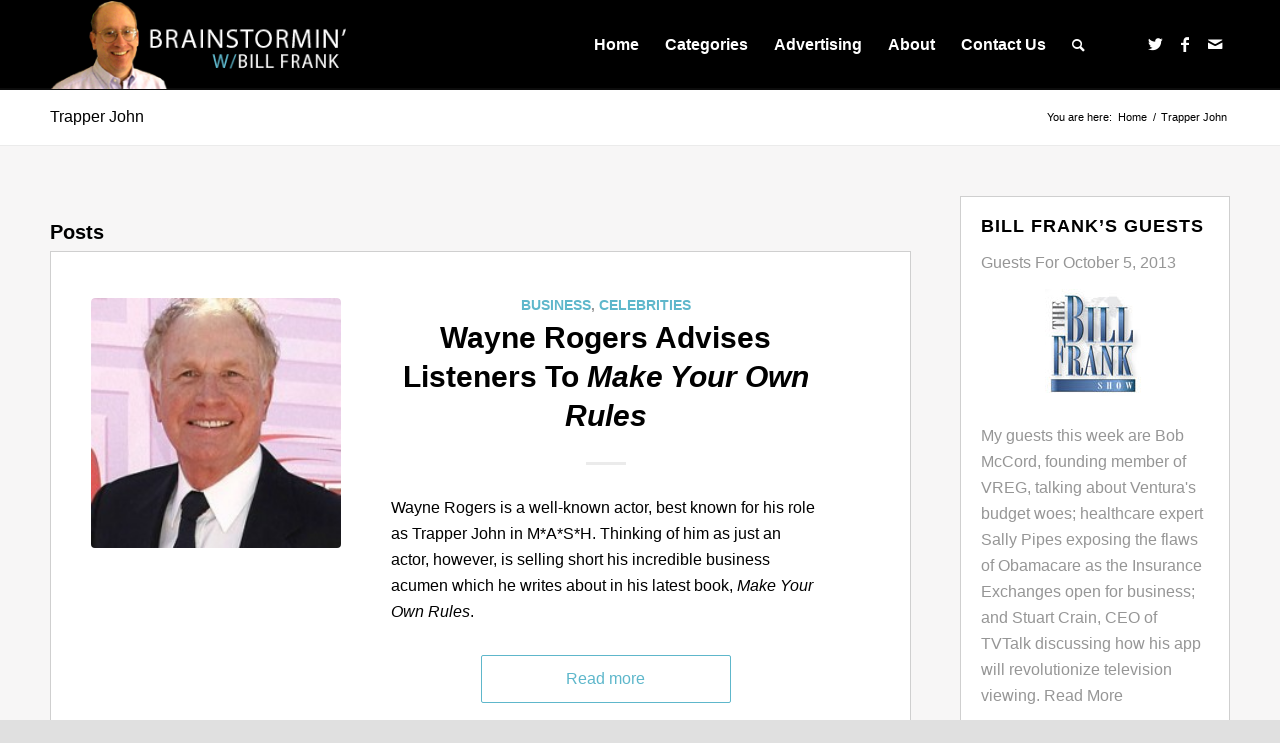

--- FILE ---
content_type: text/html; charset=UTF-8
request_url: https://brainstorminonline.com/tag/trapper-john/
body_size: 13155
content:
<!DOCTYPE html>
<html dir="ltr" lang="en-US" prefix="og: https://ogp.me/ns#" class="html_stretched responsive av-preloader-disabled  html_header_top html_logo_left html_main_nav_header html_menu_right html_slim html_header_sticky html_header_shrinking html_mobile_menu_phone html_header_searchicon html_content_align_center html_header_unstick_top_disabled html_header_stretch_disabled html_elegant-blog html_av-overlay-side html_av-overlay-side-classic html_av-submenu-noclone html_entry_id_2682 av-cookies-no-cookie-consent av-no-preview av-default-lightbox html_text_menu_active av-mobile-menu-switch-portrait">
<head>
<meta charset="UTF-8" />


<!-- mobile setting -->
<meta name="viewport" content="width=device-width, initial-scale=1">

<!-- Scripts/CSS and wp_head hook -->
<title>Trapper John | Brainstormin' with Bill Frank</title>

		<!-- All in One SEO 4.5.9.2 - aioseo.com -->
		<meta name="robots" content="max-image-preview:large" />
		<link rel="canonical" href="https://brainstorminonline.com/tag/trapper-john/" />
		<meta name="generator" content="All in One SEO (AIOSEO) 4.5.9.2" />
		<script type="application/ld+json" class="aioseo-schema">
			{"@context":"https:\/\/schema.org","@graph":[{"@type":"BreadcrumbList","@id":"https:\/\/brainstorminonline.com\/tag\/trapper-john\/#breadcrumblist","itemListElement":[{"@type":"ListItem","@id":"https:\/\/brainstorminonline.com\/#listItem","position":1,"name":"Home","item":"https:\/\/brainstorminonline.com\/","nextItem":"https:\/\/brainstorminonline.com\/tag\/trapper-john\/#listItem"},{"@type":"ListItem","@id":"https:\/\/brainstorminonline.com\/tag\/trapper-john\/#listItem","position":2,"name":"Trapper John","previousItem":"https:\/\/brainstorminonline.com\/#listItem"}]},{"@type":"CollectionPage","@id":"https:\/\/brainstorminonline.com\/tag\/trapper-john\/#collectionpage","url":"https:\/\/brainstorminonline.com\/tag\/trapper-john\/","name":"Trapper John | Brainstormin' with Bill Frank","inLanguage":"en-US","isPartOf":{"@id":"https:\/\/brainstorminonline.com\/#website"},"breadcrumb":{"@id":"https:\/\/brainstorminonline.com\/tag\/trapper-john\/#breadcrumblist"}},{"@type":"Organization","@id":"https:\/\/brainstorminonline.com\/#organization","name":"Brainstormin' with Bill Frank","url":"https:\/\/brainstorminonline.com\/"},{"@type":"WebSite","@id":"https:\/\/brainstorminonline.com\/#website","url":"https:\/\/brainstorminonline.com\/","name":"Brainstormin Online!","description":"Radio Done Right For The 21st Century","inLanguage":"en-US","publisher":{"@id":"https:\/\/brainstorminonline.com\/#organization"}}]}
		</script>
		<!-- All in One SEO -->

<script type="text/javascript">
/* <![CDATA[ */
window._wpemojiSettings = {"baseUrl":"https:\/\/s.w.org\/images\/core\/emoji\/15.0.3\/72x72\/","ext":".png","svgUrl":"https:\/\/s.w.org\/images\/core\/emoji\/15.0.3\/svg\/","svgExt":".svg","source":{"concatemoji":"https:\/\/brainstorminonline.com\/wp-includes\/js\/wp-emoji-release.min.js?ver=6.5.7"}};
/*! This file is auto-generated */
!function(i,n){var o,s,e;function c(e){try{var t={supportTests:e,timestamp:(new Date).valueOf()};sessionStorage.setItem(o,JSON.stringify(t))}catch(e){}}function p(e,t,n){e.clearRect(0,0,e.canvas.width,e.canvas.height),e.fillText(t,0,0);var t=new Uint32Array(e.getImageData(0,0,e.canvas.width,e.canvas.height).data),r=(e.clearRect(0,0,e.canvas.width,e.canvas.height),e.fillText(n,0,0),new Uint32Array(e.getImageData(0,0,e.canvas.width,e.canvas.height).data));return t.every(function(e,t){return e===r[t]})}function u(e,t,n){switch(t){case"flag":return n(e,"\ud83c\udff3\ufe0f\u200d\u26a7\ufe0f","\ud83c\udff3\ufe0f\u200b\u26a7\ufe0f")?!1:!n(e,"\ud83c\uddfa\ud83c\uddf3","\ud83c\uddfa\u200b\ud83c\uddf3")&&!n(e,"\ud83c\udff4\udb40\udc67\udb40\udc62\udb40\udc65\udb40\udc6e\udb40\udc67\udb40\udc7f","\ud83c\udff4\u200b\udb40\udc67\u200b\udb40\udc62\u200b\udb40\udc65\u200b\udb40\udc6e\u200b\udb40\udc67\u200b\udb40\udc7f");case"emoji":return!n(e,"\ud83d\udc26\u200d\u2b1b","\ud83d\udc26\u200b\u2b1b")}return!1}function f(e,t,n){var r="undefined"!=typeof WorkerGlobalScope&&self instanceof WorkerGlobalScope?new OffscreenCanvas(300,150):i.createElement("canvas"),a=r.getContext("2d",{willReadFrequently:!0}),o=(a.textBaseline="top",a.font="600 32px Arial",{});return e.forEach(function(e){o[e]=t(a,e,n)}),o}function t(e){var t=i.createElement("script");t.src=e,t.defer=!0,i.head.appendChild(t)}"undefined"!=typeof Promise&&(o="wpEmojiSettingsSupports",s=["flag","emoji"],n.supports={everything:!0,everythingExceptFlag:!0},e=new Promise(function(e){i.addEventListener("DOMContentLoaded",e,{once:!0})}),new Promise(function(t){var n=function(){try{var e=JSON.parse(sessionStorage.getItem(o));if("object"==typeof e&&"number"==typeof e.timestamp&&(new Date).valueOf()<e.timestamp+604800&&"object"==typeof e.supportTests)return e.supportTests}catch(e){}return null}();if(!n){if("undefined"!=typeof Worker&&"undefined"!=typeof OffscreenCanvas&&"undefined"!=typeof URL&&URL.createObjectURL&&"undefined"!=typeof Blob)try{var e="postMessage("+f.toString()+"("+[JSON.stringify(s),u.toString(),p.toString()].join(",")+"));",r=new Blob([e],{type:"text/javascript"}),a=new Worker(URL.createObjectURL(r),{name:"wpTestEmojiSupports"});return void(a.onmessage=function(e){c(n=e.data),a.terminate(),t(n)})}catch(e){}c(n=f(s,u,p))}t(n)}).then(function(e){for(var t in e)n.supports[t]=e[t],n.supports.everything=n.supports.everything&&n.supports[t],"flag"!==t&&(n.supports.everythingExceptFlag=n.supports.everythingExceptFlag&&n.supports[t]);n.supports.everythingExceptFlag=n.supports.everythingExceptFlag&&!n.supports.flag,n.DOMReady=!1,n.readyCallback=function(){n.DOMReady=!0}}).then(function(){return e}).then(function(){var e;n.supports.everything||(n.readyCallback(),(e=n.source||{}).concatemoji?t(e.concatemoji):e.wpemoji&&e.twemoji&&(t(e.twemoji),t(e.wpemoji)))}))}((window,document),window._wpemojiSettings);
/* ]]> */
</script>
<style id='wp-emoji-styles-inline-css' type='text/css'>

	img.wp-smiley, img.emoji {
		display: inline !important;
		border: none !important;
		box-shadow: none !important;
		height: 1em !important;
		width: 1em !important;
		margin: 0 0.07em !important;
		vertical-align: -0.1em !important;
		background: none !important;
		padding: 0 !important;
	}
</style>
<link rel='stylesheet' id='wp-block-library-css' href='https://brainstorminonline.com/wp-includes/css/dist/block-library/style.min.css?ver=6.5.7' type='text/css' media='all' />
<style id='powerpress-player-block-style-inline-css' type='text/css'>


</style>
<style id='global-styles-inline-css' type='text/css'>
body{--wp--preset--color--black: #000000;--wp--preset--color--cyan-bluish-gray: #abb8c3;--wp--preset--color--white: #ffffff;--wp--preset--color--pale-pink: #f78da7;--wp--preset--color--vivid-red: #cf2e2e;--wp--preset--color--luminous-vivid-orange: #ff6900;--wp--preset--color--luminous-vivid-amber: #fcb900;--wp--preset--color--light-green-cyan: #7bdcb5;--wp--preset--color--vivid-green-cyan: #00d084;--wp--preset--color--pale-cyan-blue: #8ed1fc;--wp--preset--color--vivid-cyan-blue: #0693e3;--wp--preset--color--vivid-purple: #9b51e0;--wp--preset--color--metallic-red: #b02b2c;--wp--preset--color--maximum-yellow-red: #edae44;--wp--preset--color--yellow-sun: #eeee22;--wp--preset--color--palm-leaf: #83a846;--wp--preset--color--aero: #7bb0e7;--wp--preset--color--old-lavender: #745f7e;--wp--preset--color--steel-teal: #5f8789;--wp--preset--color--raspberry-pink: #d65799;--wp--preset--color--medium-turquoise: #4ecac2;--wp--preset--gradient--vivid-cyan-blue-to-vivid-purple: linear-gradient(135deg,rgba(6,147,227,1) 0%,rgb(155,81,224) 100%);--wp--preset--gradient--light-green-cyan-to-vivid-green-cyan: linear-gradient(135deg,rgb(122,220,180) 0%,rgb(0,208,130) 100%);--wp--preset--gradient--luminous-vivid-amber-to-luminous-vivid-orange: linear-gradient(135deg,rgba(252,185,0,1) 0%,rgba(255,105,0,1) 100%);--wp--preset--gradient--luminous-vivid-orange-to-vivid-red: linear-gradient(135deg,rgba(255,105,0,1) 0%,rgb(207,46,46) 100%);--wp--preset--gradient--very-light-gray-to-cyan-bluish-gray: linear-gradient(135deg,rgb(238,238,238) 0%,rgb(169,184,195) 100%);--wp--preset--gradient--cool-to-warm-spectrum: linear-gradient(135deg,rgb(74,234,220) 0%,rgb(151,120,209) 20%,rgb(207,42,186) 40%,rgb(238,44,130) 60%,rgb(251,105,98) 80%,rgb(254,248,76) 100%);--wp--preset--gradient--blush-light-purple: linear-gradient(135deg,rgb(255,206,236) 0%,rgb(152,150,240) 100%);--wp--preset--gradient--blush-bordeaux: linear-gradient(135deg,rgb(254,205,165) 0%,rgb(254,45,45) 50%,rgb(107,0,62) 100%);--wp--preset--gradient--luminous-dusk: linear-gradient(135deg,rgb(255,203,112) 0%,rgb(199,81,192) 50%,rgb(65,88,208) 100%);--wp--preset--gradient--pale-ocean: linear-gradient(135deg,rgb(255,245,203) 0%,rgb(182,227,212) 50%,rgb(51,167,181) 100%);--wp--preset--gradient--electric-grass: linear-gradient(135deg,rgb(202,248,128) 0%,rgb(113,206,126) 100%);--wp--preset--gradient--midnight: linear-gradient(135deg,rgb(2,3,129) 0%,rgb(40,116,252) 100%);--wp--preset--font-size--small: 1rem;--wp--preset--font-size--medium: 1.125rem;--wp--preset--font-size--large: 1.75rem;--wp--preset--font-size--x-large: clamp(1.75rem, 3vw, 2.25rem);--wp--preset--spacing--20: 0.44rem;--wp--preset--spacing--30: 0.67rem;--wp--preset--spacing--40: 1rem;--wp--preset--spacing--50: 1.5rem;--wp--preset--spacing--60: 2.25rem;--wp--preset--spacing--70: 3.38rem;--wp--preset--spacing--80: 5.06rem;--wp--preset--shadow--natural: 6px 6px 9px rgba(0, 0, 0, 0.2);--wp--preset--shadow--deep: 12px 12px 50px rgba(0, 0, 0, 0.4);--wp--preset--shadow--sharp: 6px 6px 0px rgba(0, 0, 0, 0.2);--wp--preset--shadow--outlined: 6px 6px 0px -3px rgba(255, 255, 255, 1), 6px 6px rgba(0, 0, 0, 1);--wp--preset--shadow--crisp: 6px 6px 0px rgba(0, 0, 0, 1);}body { margin: 0;--wp--style--global--content-size: 800px;--wp--style--global--wide-size: 1130px; }.wp-site-blocks > .alignleft { float: left; margin-right: 2em; }.wp-site-blocks > .alignright { float: right; margin-left: 2em; }.wp-site-blocks > .aligncenter { justify-content: center; margin-left: auto; margin-right: auto; }:where(.is-layout-flex){gap: 0.5em;}:where(.is-layout-grid){gap: 0.5em;}body .is-layout-flow > .alignleft{float: left;margin-inline-start: 0;margin-inline-end: 2em;}body .is-layout-flow > .alignright{float: right;margin-inline-start: 2em;margin-inline-end: 0;}body .is-layout-flow > .aligncenter{margin-left: auto !important;margin-right: auto !important;}body .is-layout-constrained > .alignleft{float: left;margin-inline-start: 0;margin-inline-end: 2em;}body .is-layout-constrained > .alignright{float: right;margin-inline-start: 2em;margin-inline-end: 0;}body .is-layout-constrained > .aligncenter{margin-left: auto !important;margin-right: auto !important;}body .is-layout-constrained > :where(:not(.alignleft):not(.alignright):not(.alignfull)){max-width: var(--wp--style--global--content-size);margin-left: auto !important;margin-right: auto !important;}body .is-layout-constrained > .alignwide{max-width: var(--wp--style--global--wide-size);}body .is-layout-flex{display: flex;}body .is-layout-flex{flex-wrap: wrap;align-items: center;}body .is-layout-flex > *{margin: 0;}body .is-layout-grid{display: grid;}body .is-layout-grid > *{margin: 0;}body{padding-top: 0px;padding-right: 0px;padding-bottom: 0px;padding-left: 0px;}a:where(:not(.wp-element-button)){text-decoration: underline;}.wp-element-button, .wp-block-button__link{background-color: #32373c;border-width: 0;color: #fff;font-family: inherit;font-size: inherit;line-height: inherit;padding: calc(0.667em + 2px) calc(1.333em + 2px);text-decoration: none;}.has-black-color{color: var(--wp--preset--color--black) !important;}.has-cyan-bluish-gray-color{color: var(--wp--preset--color--cyan-bluish-gray) !important;}.has-white-color{color: var(--wp--preset--color--white) !important;}.has-pale-pink-color{color: var(--wp--preset--color--pale-pink) !important;}.has-vivid-red-color{color: var(--wp--preset--color--vivid-red) !important;}.has-luminous-vivid-orange-color{color: var(--wp--preset--color--luminous-vivid-orange) !important;}.has-luminous-vivid-amber-color{color: var(--wp--preset--color--luminous-vivid-amber) !important;}.has-light-green-cyan-color{color: var(--wp--preset--color--light-green-cyan) !important;}.has-vivid-green-cyan-color{color: var(--wp--preset--color--vivid-green-cyan) !important;}.has-pale-cyan-blue-color{color: var(--wp--preset--color--pale-cyan-blue) !important;}.has-vivid-cyan-blue-color{color: var(--wp--preset--color--vivid-cyan-blue) !important;}.has-vivid-purple-color{color: var(--wp--preset--color--vivid-purple) !important;}.has-metallic-red-color{color: var(--wp--preset--color--metallic-red) !important;}.has-maximum-yellow-red-color{color: var(--wp--preset--color--maximum-yellow-red) !important;}.has-yellow-sun-color{color: var(--wp--preset--color--yellow-sun) !important;}.has-palm-leaf-color{color: var(--wp--preset--color--palm-leaf) !important;}.has-aero-color{color: var(--wp--preset--color--aero) !important;}.has-old-lavender-color{color: var(--wp--preset--color--old-lavender) !important;}.has-steel-teal-color{color: var(--wp--preset--color--steel-teal) !important;}.has-raspberry-pink-color{color: var(--wp--preset--color--raspberry-pink) !important;}.has-medium-turquoise-color{color: var(--wp--preset--color--medium-turquoise) !important;}.has-black-background-color{background-color: var(--wp--preset--color--black) !important;}.has-cyan-bluish-gray-background-color{background-color: var(--wp--preset--color--cyan-bluish-gray) !important;}.has-white-background-color{background-color: var(--wp--preset--color--white) !important;}.has-pale-pink-background-color{background-color: var(--wp--preset--color--pale-pink) !important;}.has-vivid-red-background-color{background-color: var(--wp--preset--color--vivid-red) !important;}.has-luminous-vivid-orange-background-color{background-color: var(--wp--preset--color--luminous-vivid-orange) !important;}.has-luminous-vivid-amber-background-color{background-color: var(--wp--preset--color--luminous-vivid-amber) !important;}.has-light-green-cyan-background-color{background-color: var(--wp--preset--color--light-green-cyan) !important;}.has-vivid-green-cyan-background-color{background-color: var(--wp--preset--color--vivid-green-cyan) !important;}.has-pale-cyan-blue-background-color{background-color: var(--wp--preset--color--pale-cyan-blue) !important;}.has-vivid-cyan-blue-background-color{background-color: var(--wp--preset--color--vivid-cyan-blue) !important;}.has-vivid-purple-background-color{background-color: var(--wp--preset--color--vivid-purple) !important;}.has-metallic-red-background-color{background-color: var(--wp--preset--color--metallic-red) !important;}.has-maximum-yellow-red-background-color{background-color: var(--wp--preset--color--maximum-yellow-red) !important;}.has-yellow-sun-background-color{background-color: var(--wp--preset--color--yellow-sun) !important;}.has-palm-leaf-background-color{background-color: var(--wp--preset--color--palm-leaf) !important;}.has-aero-background-color{background-color: var(--wp--preset--color--aero) !important;}.has-old-lavender-background-color{background-color: var(--wp--preset--color--old-lavender) !important;}.has-steel-teal-background-color{background-color: var(--wp--preset--color--steel-teal) !important;}.has-raspberry-pink-background-color{background-color: var(--wp--preset--color--raspberry-pink) !important;}.has-medium-turquoise-background-color{background-color: var(--wp--preset--color--medium-turquoise) !important;}.has-black-border-color{border-color: var(--wp--preset--color--black) !important;}.has-cyan-bluish-gray-border-color{border-color: var(--wp--preset--color--cyan-bluish-gray) !important;}.has-white-border-color{border-color: var(--wp--preset--color--white) !important;}.has-pale-pink-border-color{border-color: var(--wp--preset--color--pale-pink) !important;}.has-vivid-red-border-color{border-color: var(--wp--preset--color--vivid-red) !important;}.has-luminous-vivid-orange-border-color{border-color: var(--wp--preset--color--luminous-vivid-orange) !important;}.has-luminous-vivid-amber-border-color{border-color: var(--wp--preset--color--luminous-vivid-amber) !important;}.has-light-green-cyan-border-color{border-color: var(--wp--preset--color--light-green-cyan) !important;}.has-vivid-green-cyan-border-color{border-color: var(--wp--preset--color--vivid-green-cyan) !important;}.has-pale-cyan-blue-border-color{border-color: var(--wp--preset--color--pale-cyan-blue) !important;}.has-vivid-cyan-blue-border-color{border-color: var(--wp--preset--color--vivid-cyan-blue) !important;}.has-vivid-purple-border-color{border-color: var(--wp--preset--color--vivid-purple) !important;}.has-metallic-red-border-color{border-color: var(--wp--preset--color--metallic-red) !important;}.has-maximum-yellow-red-border-color{border-color: var(--wp--preset--color--maximum-yellow-red) !important;}.has-yellow-sun-border-color{border-color: var(--wp--preset--color--yellow-sun) !important;}.has-palm-leaf-border-color{border-color: var(--wp--preset--color--palm-leaf) !important;}.has-aero-border-color{border-color: var(--wp--preset--color--aero) !important;}.has-old-lavender-border-color{border-color: var(--wp--preset--color--old-lavender) !important;}.has-steel-teal-border-color{border-color: var(--wp--preset--color--steel-teal) !important;}.has-raspberry-pink-border-color{border-color: var(--wp--preset--color--raspberry-pink) !important;}.has-medium-turquoise-border-color{border-color: var(--wp--preset--color--medium-turquoise) !important;}.has-vivid-cyan-blue-to-vivid-purple-gradient-background{background: var(--wp--preset--gradient--vivid-cyan-blue-to-vivid-purple) !important;}.has-light-green-cyan-to-vivid-green-cyan-gradient-background{background: var(--wp--preset--gradient--light-green-cyan-to-vivid-green-cyan) !important;}.has-luminous-vivid-amber-to-luminous-vivid-orange-gradient-background{background: var(--wp--preset--gradient--luminous-vivid-amber-to-luminous-vivid-orange) !important;}.has-luminous-vivid-orange-to-vivid-red-gradient-background{background: var(--wp--preset--gradient--luminous-vivid-orange-to-vivid-red) !important;}.has-very-light-gray-to-cyan-bluish-gray-gradient-background{background: var(--wp--preset--gradient--very-light-gray-to-cyan-bluish-gray) !important;}.has-cool-to-warm-spectrum-gradient-background{background: var(--wp--preset--gradient--cool-to-warm-spectrum) !important;}.has-blush-light-purple-gradient-background{background: var(--wp--preset--gradient--blush-light-purple) !important;}.has-blush-bordeaux-gradient-background{background: var(--wp--preset--gradient--blush-bordeaux) !important;}.has-luminous-dusk-gradient-background{background: var(--wp--preset--gradient--luminous-dusk) !important;}.has-pale-ocean-gradient-background{background: var(--wp--preset--gradient--pale-ocean) !important;}.has-electric-grass-gradient-background{background: var(--wp--preset--gradient--electric-grass) !important;}.has-midnight-gradient-background{background: var(--wp--preset--gradient--midnight) !important;}.has-small-font-size{font-size: var(--wp--preset--font-size--small) !important;}.has-medium-font-size{font-size: var(--wp--preset--font-size--medium) !important;}.has-large-font-size{font-size: var(--wp--preset--font-size--large) !important;}.has-x-large-font-size{font-size: var(--wp--preset--font-size--x-large) !important;}
.wp-block-navigation a:where(:not(.wp-element-button)){color: inherit;}
:where(.wp-block-post-template.is-layout-flex){gap: 1.25em;}:where(.wp-block-post-template.is-layout-grid){gap: 1.25em;}
:where(.wp-block-columns.is-layout-flex){gap: 2em;}:where(.wp-block-columns.is-layout-grid){gap: 2em;}
.wp-block-pullquote{font-size: 1.5em;line-height: 1.6;}
</style>
<link rel='stylesheet' id='parent-style-css' href='https://brainstorminonline.com/wp-content/themes/enfold/style.css?ver=6.5.7' type='text/css' media='all' />
<link rel='stylesheet' id='child-style-css' href='https://brainstorminonline.com/wp-content/themes/Propel/style.css?ver=1.0' type='text/css' media='all' />
<link rel='stylesheet' id='avia-merged-styles-css' href='https://brainstorminonline.com/wp-content/uploads/dynamic_avia/avia-merged-styles-e93d9e132cf1686489615b87d17f8526---660cc09772deb.css' type='text/css' media='all' />
<script type="text/javascript" src="https://brainstorminonline.com/wp-includes/js/jquery/jquery.min.js?ver=3.7.1" id="jquery-core-js"></script>
<script type="text/javascript" src="https://brainstorminonline.com/wp-includes/js/jquery/jquery-migrate.min.js?ver=3.4.1" id="jquery-migrate-js"></script>
<script type="text/javascript" src="https://brainstorminonline.com/wp-content/uploads/dynamic_avia/avia-head-scripts-cd0cc06ef87436d73fc3dffb1d8af055---660cc097848fb.js" id="avia-head-scripts-js"></script>
<link rel="https://api.w.org/" href="https://brainstorminonline.com/wp-json/" /><link rel="alternate" type="application/json" href="https://brainstorminonline.com/wp-json/wp/v2/tags/3753" /><link rel="EditURI" type="application/rsd+xml" title="RSD" href="https://brainstorminonline.com/xmlrpc.php?rsd" />
<meta name="generator" content="WordPress 6.5.7" />
<script type="text/javascript"><!--
function powerpress_pinw(pinw_url){window.open(pinw_url, 'PowerPressPlayer','toolbar=0,status=0,resizable=1,width=460,height=320');	return false;}
//-->
</script>
<link rel="profile" href="http://gmpg.org/xfn/11" />
<link rel="alternate" type="application/rss+xml" title="Brainstormin&#039; with Bill Frank RSS2 Feed" href="https://brainstorminonline.com/feed/" />
<link rel="pingback" href="https://brainstorminonline.com/xmlrpc.php" />
<!--[if lt IE 9]><script src="https://brainstorminonline.com/wp-content/themes/enfold/js/html5shiv.js"></script><![endif]-->


<!-- To speed up the rendering and to display the site as fast as possible to the user we include some styles and scripts for above the fold content inline -->
<script type="text/javascript">'use strict';var avia_is_mobile=!1;if(/Android|webOS|iPhone|iPad|iPod|BlackBerry|IEMobile|Opera Mini/i.test(navigator.userAgent)&&'ontouchstart' in document.documentElement){avia_is_mobile=!0;document.documentElement.className+=' avia_mobile '}
else{document.documentElement.className+=' avia_desktop '};document.documentElement.className+=' js_active ';(function(){var e=['-webkit-','-moz-','-ms-',''],n='',o=!1,a=!1;for(var t in e){if(e[t]+'transform' in document.documentElement.style){o=!0;n=e[t]+'transform'};if(e[t]+'perspective' in document.documentElement.style){a=!0}};if(o){document.documentElement.className+=' avia_transform '};if(a){document.documentElement.className+=' avia_transform3d '};if(typeof document.getElementsByClassName=='function'&&typeof document.documentElement.getBoundingClientRect=='function'&&avia_is_mobile==!1){if(n&&window.innerHeight>0){setTimeout(function(){var e=0,o={},a=0,t=document.getElementsByClassName('av-parallax'),i=window.pageYOffset||document.documentElement.scrollTop;for(e=0;e<t.length;e++){t[e].style.top='0px';o=t[e].getBoundingClientRect();a=Math.ceil((window.innerHeight+i-o.top)*0.3);t[e].style[n]='translate(0px, '+a+'px)';t[e].style.top='auto';t[e].className+=' enabled-parallax '}},50)}}})();</script><style type="text/css">
		@font-face {font-family: 'entypo-fontello'; font-weight: normal; font-style: normal; font-display: auto;
		src: url('https://brainstorminonline.com/wp-content/themes/enfold/config-templatebuilder/avia-template-builder/assets/fonts/entypo-fontello.woff2') format('woff2'),
		url('https://brainstorminonline.com/wp-content/themes/enfold/config-templatebuilder/avia-template-builder/assets/fonts/entypo-fontello.woff') format('woff'),
		url('https://brainstorminonline.com/wp-content/themes/enfold/config-templatebuilder/avia-template-builder/assets/fonts/entypo-fontello.ttf') format('truetype'),
		url('https://brainstorminonline.com/wp-content/themes/enfold/config-templatebuilder/avia-template-builder/assets/fonts/entypo-fontello.svg#entypo-fontello') format('svg'),
		url('https://brainstorminonline.com/wp-content/themes/enfold/config-templatebuilder/avia-template-builder/assets/fonts/entypo-fontello.eot'),
		url('https://brainstorminonline.com/wp-content/themes/enfold/config-templatebuilder/avia-template-builder/assets/fonts/entypo-fontello.eot?#iefix') format('embedded-opentype');
		} #top .avia-font-entypo-fontello, body .avia-font-entypo-fontello, html body [data-av_iconfont='entypo-fontello']:before{ font-family: 'entypo-fontello'; }
		</style>

<!--
Debugging Info for Theme support: 

Theme: Enfold
Version: 5.6.2
Installed: enfold
AviaFramework Version: 5.3
AviaBuilder Version: 5.3
aviaElementManager Version: 1.0.1
- - - - - - - - - - -
ChildTheme: Propel
ChildTheme Version: 1.0
ChildTheme Installed: enfold

- - - - - - - - - - -
ML:512-PU:26-PLA:12
WP:6.5.7
Compress: CSS:all theme files - JS:all theme files
Updates: enabled - token has changed and not verified
PLAu:11
-->
</head>

<body id="top" class="archive tag tag-trapper-john tag-3753 stretched no_sidebar_border rtl_columns av-curtain-numeric avia-responsive-images-support" itemscope="itemscope" itemtype="https://schema.org/WebPage" >

	
	<div id='wrap_all'>

	
<header id='header' class='all_colors header_color dark_bg_color  av_header_top av_logo_left av_main_nav_header av_menu_right av_slim av_header_sticky av_header_shrinking av_header_stretch_disabled av_mobile_menu_phone av_header_searchicon av_header_unstick_top_disabled av_bottom_nav_disabled  av_header_border_disabled' data-av_shrink_factor='15' role="banner" itemscope="itemscope" itemtype="https://schema.org/WPHeader" >

		<div  id='header_main' class='container_wrap container_wrap_logo'>

        <div class='container av-logo-container'><div class='inner-container'><span class='logo avia-standard-logo'><a href='https://brainstorminonline.com/' class=''><img src="https://brainstorminonline.com/wp-content/uploads/2023/06/brainstormin-logo.png" srcset="https://brainstorminonline.com/wp-content/uploads/2023/06/brainstormin-logo.png 323w, https://brainstorminonline.com/wp-content/uploads/2023/06/brainstormin-logo-300x89.png 300w" sizes="(max-width: 323px) 100vw, 323px" height="100" width="300" alt='Brainstormin&#039; with Bill Frank' title='brainstormin-logo' /></a></span><nav class='main_menu' data-selectname='Select a page'  role="navigation" itemscope="itemscope" itemtype="https://schema.org/SiteNavigationElement" ><div class="avia-menu av-main-nav-wrap av_menu_icon_beside"><ul role="menu" class="menu av-main-nav" id="avia-menu"><li role="menuitem" id="menu-item-5364" class="menu-item menu-item-type-custom menu-item-object-custom menu-item-top-level menu-item-top-level-1"><a href="/" itemprop="url" tabindex="0"><span class="avia-bullet"></span><span class="avia-menu-text">Home</span><span class="avia-menu-fx"><span class="avia-arrow-wrap"><span class="avia-arrow"></span></span></span></a></li>
<li role="menuitem" id="menu-item-10488" class="menu-item menu-item-type-custom menu-item-object-custom menu-item-has-children menu-item-top-level menu-item-top-level-2"><a href="#" itemprop="url" tabindex="0"><span class="avia-bullet"></span><span class="avia-menu-text">Categories</span><span class="avia-menu-fx"><span class="avia-arrow-wrap"><span class="avia-arrow"></span></span></span></a>


<ul class="sub-menu">
	<li role="menuitem" id="menu-item-10489" class="menu-item menu-item-type-taxonomy menu-item-object-category"><a href="https://brainstorminonline.com/category/business-2/" itemprop="url" tabindex="0"><span class="avia-bullet"></span><span class="avia-menu-text">Business</span></a></li>
	<li role="menuitem" id="menu-item-10490" class="menu-item menu-item-type-taxonomy menu-item-object-category"><a href="https://brainstorminonline.com/category/celebrities-2/" itemprop="url" tabindex="0"><span class="avia-bullet"></span><span class="avia-menu-text">Celebrities</span></a></li>
	<li role="menuitem" id="menu-item-10491" class="menu-item menu-item-type-taxonomy menu-item-object-category"><a href="https://brainstorminonline.com/category/entertainment-2/" itemprop="url" tabindex="0"><span class="avia-bullet"></span><span class="avia-menu-text">Entertainment</span></a></li>
	<li role="menuitem" id="menu-item-10492" class="menu-item menu-item-type-taxonomy menu-item-object-category"><a href="https://brainstorminonline.com/category/innovation-2/" itemprop="url" tabindex="0"><span class="avia-bullet"></span><span class="avia-menu-text">Innovation</span></a></li>
	<li role="menuitem" id="menu-item-10493" class="menu-item menu-item-type-taxonomy menu-item-object-category"><a href="https://brainstorminonline.com/category/local-community-2/" itemprop="url" tabindex="0"><span class="avia-bullet"></span><span class="avia-menu-text">Local Community</span></a></li>
	<li role="menuitem" id="menu-item-10494" class="menu-item menu-item-type-taxonomy menu-item-object-category"><a href="https://brainstorminonline.com/category/miscellaneous/" itemprop="url" tabindex="0"><span class="avia-bullet"></span><span class="avia-menu-text">Miscellaneous</span></a></li>
	<li role="menuitem" id="menu-item-10495" class="menu-item menu-item-type-taxonomy menu-item-object-category"><a href="https://brainstorminonline.com/category/politics/" itemprop="url" tabindex="0"><span class="avia-bullet"></span><span class="avia-menu-text">Politics</span></a></li>
	<li role="menuitem" id="menu-item-10496" class="menu-item menu-item-type-taxonomy menu-item-object-category"><a href="https://brainstorminonline.com/category/sports-2/" itemprop="url" tabindex="0"><span class="avia-bullet"></span><span class="avia-menu-text">Sports</span></a></li>
	<li role="menuitem" id="menu-item-10497" class="menu-item menu-item-type-taxonomy menu-item-object-category"><a href="https://brainstorminonline.com/category/technology-2/" itemprop="url" tabindex="0"><span class="avia-bullet"></span><span class="avia-menu-text">Technology</span></a></li>
	<li role="menuitem" id="menu-item-10501" class="menu-item menu-item-type-taxonomy menu-item-object-category"><a href="https://brainstorminonline.com/category/upcoming-guests/" itemprop="url" tabindex="0"><span class="avia-bullet"></span><span class="avia-menu-text">Upcoming Guests</span></a></li>
</ul>
</li>
<li role="menuitem" id="menu-item-154" class="menu-item menu-item-type-post_type menu-item-object-page menu-item-has-children menu-item-top-level menu-item-top-level-3"><a href="https://brainstorminonline.com/advertising/" itemprop="url" tabindex="0"><span class="avia-bullet"></span><span class="avia-menu-text">Advertising</span><span class="avia-menu-fx"><span class="avia-arrow-wrap"><span class="avia-arrow"></span></span></span></a>


<ul class="sub-menu">
	<li role="menuitem" id="menu-item-5433" class="menu-item menu-item-type-post_type menu-item-object-page"><a href="https://brainstorminonline.com/advertising/current/" itemprop="url" tabindex="0"><span class="avia-bullet"></span><span class="avia-menu-text">Current Advertisers</span></a></li>
</ul>
</li>
<li role="menuitem" id="menu-item-10498" class="menu-item menu-item-type-post_type menu-item-object-page menu-item-top-level menu-item-top-level-4"><a href="https://brainstorminonline.com/about/" itemprop="url" tabindex="0"><span class="avia-bullet"></span><span class="avia-menu-text">About</span><span class="avia-menu-fx"><span class="avia-arrow-wrap"><span class="avia-arrow"></span></span></span></a></li>
<li role="menuitem" id="menu-item-5368" class="menu-item menu-item-type-post_type menu-item-object-page menu-item-top-level menu-item-top-level-5"><a href="https://brainstorminonline.com/contact-us/" itemprop="url" tabindex="0"><span class="avia-bullet"></span><span class="avia-menu-text">Contact Us</span><span class="avia-menu-fx"><span class="avia-arrow-wrap"><span class="avia-arrow"></span></span></span></a></li>
<li id="menu-item-search" class="noMobile menu-item menu-item-search-dropdown menu-item-avia-special" role="menuitem"><a aria-label="Search" href="?s=" rel="nofollow" data-avia-search-tooltip="

&lt;form role=&quot;search&quot; action=&quot;https://brainstorminonline.com/&quot; id=&quot;searchform&quot; method=&quot;get&quot; class=&quot;&quot;&gt;
	&lt;div&gt;
		&lt;input type=&quot;submit&quot; value=&quot;&quot; id=&quot;searchsubmit&quot; class=&quot;button avia-font-entypo-fontello&quot; /&gt;
		&lt;input type=&quot;text&quot; id=&quot;s&quot; name=&quot;s&quot; value=&quot;&quot; placeholder=&#039;Search&#039; /&gt;
			&lt;/div&gt;
&lt;/form&gt;
" aria-hidden='false' data-av_icon='' data-av_iconfont='entypo-fontello'><span class="avia_hidden_link_text">Search</span></a></li><li class="av-burger-menu-main menu-item-avia-special ">
	        			<a href="#" aria-label="Menu" aria-hidden="false">
							<span class="av-hamburger av-hamburger--spin av-js-hamburger">
								<span class="av-hamburger-box">
						          <span class="av-hamburger-inner"></span>
						          <strong>Menu</strong>
								</span>
							</span>
							<span class="avia_hidden_link_text">Menu</span>
						</a>
	        		   </li></ul></div><ul class='noLightbox social_bookmarks icon_count_3'><li class='social_bookmarks_twitter av-social-link-twitter social_icon_1'><a target="_blank" aria-label="Link to Twitter" href='https://twitter.com/wafj' aria-hidden='false' data-av_icon='' data-av_iconfont='entypo-fontello' title='Twitter' rel="noopener"><span class='avia_hidden_link_text'>Twitter</span></a></li><li class='social_bookmarks_facebook av-social-link-facebook social_icon_2'><a target="_blank" aria-label="Link to Facebook" href='https://www.facebook.com/pages/Brainstormin-with-Billy-the-Brain/121189707915879' aria-hidden='false' data-av_icon='' data-av_iconfont='entypo-fontello' title='Facebook' rel="noopener"><span class='avia_hidden_link_text'>Facebook</span></a></li><li class='social_bookmarks_mail av-social-link-mail social_icon_3'><a  aria-label="Link to Mail" href='mailto:wafj56@gmail.com' aria-hidden='false' data-av_icon='' data-av_iconfont='entypo-fontello' title='Mail'><span class='avia_hidden_link_text'>Mail</span></a></li></ul></nav></div> </div> 
		<!-- end container_wrap-->
		</div>
<div class="header_bg"></div>
<!-- end header -->
</header>

	<div id='main' class='all_colors' data-scroll-offset='88'>

	<div class='stretch_full container_wrap alternate_color light_bg_color title_container'><div class='container'><h1 class='main-title entry-title '><a href='https://brainstorminonline.com/tag/trapper-john/' rel='bookmark' title='Permanent Link:  Trapper John'  itemprop="headline" > Trapper John</a></h1><div class="breadcrumb breadcrumbs avia-breadcrumbs"><div class="breadcrumb-trail" ><span class="trail-before"><span class="breadcrumb-title">You are here:</span></span> <span  itemscope="itemscope" itemtype="https://schema.org/BreadcrumbList" ><span  itemscope="itemscope" itemtype="https://schema.org/ListItem" itemprop="itemListElement" ><a itemprop="url" href="https://brainstorminonline.com" title="Brainstormin&#039; with Bill Frank" rel="home" class="trail-begin"><span itemprop="name">Home</span></a><span itemprop="position" class="hidden">1</span></span></span> <span class="sep">/</span> <span class="trail-end">Trapper John</span></div></div></div></div>
		<div class='container_wrap container_wrap_first main_color sidebar_right'>

			<div class='container template-blog '>

				<main class='content av-content-small alpha units'  role="main" itemprop="mainContentOfPage" itemscope="itemscope" itemtype="https://schema.org/Blog" >

					<div class="category-term-description">
											</div>

					<h3 class='post-title tag-page-post-type-title '>Posts</h3><article class="post-entry post-entry-type-standard post-entry-2682 post-loop-1 post-parity-odd single-small with-slider post-2682 post type-post status-publish format-standard has-post-thumbnail hentry category-business-2 category-celebrities-2 tag-am-1400-kkzz tag-best-guests-in-america tag-bill-frank tag-brainstormin tag-brainstormin-with-billy-the-brain tag-business tag-entertainment tag-fresh-air tag-kkzz-am-1400 tag-local-community tag-make-your-own-rules tag-make-your-own-rules-a-renegade-guide-to-unconventional-success tag-mash tag-national-public-radio tag-national-public-radio-done-right tag-npr tag-npr-done-right tag-positive-talk-radio tag-sports tag-terry-gross tag-the-best-guests-in-america tag-trapper-john tag-trapper-john-mcintyre tag-ventura tag-wayne-rogers"  itemscope="itemscope" itemtype="https://schema.org/BlogPosting" ><div class="blog-meta"><a href='https://brainstorminonline.com/wayne-rogers-advises-listeners-to-make-your-own-rules/' class='small-preview'  title="Wayne Rogers, author of &lt;em&gt;Make Your Own Rules&lt;/em&gt;"   itemprop="image" itemscope="itemscope" itemtype="https://schema.org/ImageObject" ><img width="123" height="180" src="https://brainstorminonline.com/wp-content/uploads/2011/02/Wayne-Rogers2-e1297654544491.jpg" class="wp-image-2685 avia-img-lazy-loading-2685 attachment-square size-square wp-post-image" alt="" decoding="async" loading="lazy" srcset="https://brainstorminonline.com/wp-content/uploads/2011/02/Wayne-Rogers2-e1297654544491.jpg 246w, https://brainstorminonline.com/wp-content/uploads/2011/02/Wayne-Rogers2-e1297654544491-204x300.jpg 204w" sizes="(max-width: 123px) 100vw, 123px" /><span class="iconfont" aria-hidden='true' data-av_icon='' data-av_iconfont='entypo-fontello'></span></a></div><div class='entry-content-wrapper clearfix standard-content'><header class="entry-content-header"><div class="av-heading-wrapper"><span class="blog-categories minor-meta"><a href="https://brainstorminonline.com/category/business-2/" rel="tag">Business</a>, <a href="https://brainstorminonline.com/category/celebrities-2/" rel="tag">Celebrities</a></span><h2 class='post-title entry-title '  itemprop="headline" ><a href="https://brainstorminonline.com/wayne-rogers-advises-listeners-to-make-your-own-rules/" rel="bookmark" title="Permanent Link: Wayne Rogers Advises Listeners To &lt;em&gt;Make Your Own Rules&lt;/em&gt;">Wayne Rogers Advises Listeners To <em>Make Your Own Rules</em><span class="post-format-icon minor-meta"></span></a></h2></div></header><span class="av-vertical-delimiter"></span><div class="entry-content"  itemprop="text" ><p>Wayne Rogers is  a well-known actor, best known for his role as Trapper John in M*A*S*H. Thinking of him as just an actor, however, is selling short his incredible business acumen which he writes about in his latest book, <em>Make Your Own Rules</em>. </p>
<div class="read-more-link"><a href="https://brainstorminonline.com/wayne-rogers-advises-listeners-to-make-your-own-rules/" class="more-link">Read more<span class="more-link-arrow"></span></a></div>
</div><span class="post-meta-infos"><time class="date-container minor-meta updated"  itemprop="datePublished" datetime="2011-02-08T16:20:15-08:00" >February 8, 2011</time></span><footer class="entry-footer"></footer><div class='post_delimiter'></div></div><div class="post_author_timeline"></div><span class='hidden'>
				<span class='av-structured-data'  itemprop="image" itemscope="itemscope" itemtype="https://schema.org/ImageObject" >
						<span itemprop='url'>https://brainstorminonline.com/wp-content/uploads/2011/02/Wayne-Rogers2-e1297654544491.jpg</span>
						<span itemprop='height'>361</span>
						<span itemprop='width'>246</span>
				</span>
				<span class='av-structured-data'  itemprop="publisher" itemtype="https://schema.org/Organization" itemscope="itemscope" >
						<span itemprop='name'>Bill Frank</span>
						<span itemprop='logo' itemscope itemtype='https://schema.org/ImageObject'>
							<span itemprop='url'>https://brainstorminonline.com/wp-content/uploads/2023/06/brainstormin-logo.png</span>
						</span>
				</span><span class='av-structured-data'  itemprop="author" itemscope="itemscope" itemtype="https://schema.org/Person" ><span itemprop='name'>Bill Frank</span></span><span class='av-structured-data'  itemprop="datePublished" datetime="2011-02-08T16:20:15-08:00" >2011-02-08 16:20:15</span><span class='av-structured-data'  itemprop="dateModified" itemtype="https://schema.org/dateModified" >2023-06-12 19:58:40</span><span class='av-structured-data'  itemprop="mainEntityOfPage" itemtype="https://schema.org/mainEntityOfPage" ><span itemprop='name'>Wayne Rogers Advises Listeners To <em>Make Your Own Rules</em></span></span></span></article><article class="post-entry post-entry-type-standard post-entry-2618 post-loop-2 post-parity-even post-entry-last single-small with-slider post-2618 post type-post status-publish format-standard has-post-thumbnail hentry category-upcoming-guests tag-am-1400-kkzz tag-best-guests-in-america tag-bill-frank tag-brainstormin tag-brainstormin-with-billy-the-brain tag-business tag-cashin-in tag-entertainment tag-fox-business-channel tag-fresh-air tag-kkzz-am-1400 tag-local-community tag-make-your-own-rules tag-make-your-own-rules-a-renegade-guide-to-unconventional-success tag-mash tag-nancy-friedman tag-national-public-radio tag-national-public-radio-done-right tag-npr tag-npr-done-right tag-positive-talk-radio tag-sexy-forever tag-sexy-forever-how-to-fight-fat-after-forty tag-sports tag-suzanne-somers tag-terry-gross tag-the-best-guests-in-america tag-the-telephone-doctor tag-trapper-john tag-ventura tag-wayne-rogers"  itemscope="itemscope" itemtype="https://schema.org/BlogPosting" ><div class="blog-meta"><a href='https://brainstorminonline.com/guests-for-february-8-2011/' class='small-preview'  title="featured-image-placeholder"   itemprop="image" itemscope="itemscope" itemtype="https://schema.org/ImageObject" ><img width="180" height="180" src="https://brainstorminonline.com/wp-content/uploads/2023/06/featured-image-placeholder-180x180.png" class="avia-img-lazy-loading-9865" alt="" decoding="async" loading="lazy" srcset="https://brainstorminonline.com/wp-content/uploads/2023/06/featured-image-placeholder-180x180.png 180w, https://brainstorminonline.com/wp-content/uploads/2023/06/featured-image-placeholder-80x80.png 80w, https://brainstorminonline.com/wp-content/uploads/2023/06/featured-image-placeholder-36x36.png 36w, https://brainstorminonline.com/wp-content/uploads/2023/06/featured-image-placeholder.png 270w" sizes="(max-width: 180px) 100vw, 180px" /><span class="iconfont" aria-hidden='true' data-av_icon='' data-av_iconfont='entypo-fontello'></span></a></div><div class='entry-content-wrapper clearfix standard-content'><header class="entry-content-header"><div class="av-heading-wrapper"><span class="blog-categories minor-meta"><a href="https://brainstorminonline.com/category/upcoming-guests/" rel="tag">Upcoming Guests</a></span><h2 class='post-title entry-title '  itemprop="headline" ><a href="https://brainstorminonline.com/guests-for-february-8-2011/" rel="bookmark" title="Permanent Link: Guests for February 8, 2011">Guests for February 8, 2011<span class="post-format-icon minor-meta"></span></a></h2></div></header><span class="av-vertical-delimiter"></span><div class="entry-content"  itemprop="text" ><p>Here is the lineup of guests on BRAINSTORMIN&#8217; with Billy the Brain for Tuesday, February 8, 2011. Listen at www.BrainstorminOnline.com or on AM 1400 in Ventura at 10 o’clock am Pacific time. </p>
<div class="read-more-link"><a href="https://brainstorminonline.com/guests-for-february-8-2011/" class="more-link">Read more<span class="more-link-arrow"></span></a></div>
</div><span class="post-meta-infos"><time class="date-container minor-meta updated"  itemprop="datePublished" datetime="2011-02-07T23:55:26-08:00" >February 7, 2011</time></span><footer class="entry-footer"></footer><div class='post_delimiter'></div></div><div class="post_author_timeline"></div><span class='hidden'>
				<span class='av-structured-data'  itemprop="image" itemscope="itemscope" itemtype="https://schema.org/ImageObject" >
						<span itemprop='url'>https://brainstorminonline.com/wp-content/uploads/2023/06/featured-image-placeholder.png</span>
						<span itemprop='height'>270</span>
						<span itemprop='width'>270</span>
				</span>
				<span class='av-structured-data'  itemprop="publisher" itemtype="https://schema.org/Organization" itemscope="itemscope" >
						<span itemprop='name'>Bill Frank</span>
						<span itemprop='logo' itemscope itemtype='https://schema.org/ImageObject'>
							<span itemprop='url'>https://brainstorminonline.com/wp-content/uploads/2023/06/brainstormin-logo.png</span>
						</span>
				</span><span class='av-structured-data'  itemprop="author" itemscope="itemscope" itemtype="https://schema.org/Person" ><span itemprop='name'>Bill Frank</span></span><span class='av-structured-data'  itemprop="datePublished" datetime="2011-02-07T23:55:26-08:00" >2011-02-07 23:55:26</span><span class='av-structured-data'  itemprop="dateModified" itemtype="https://schema.org/dateModified" >2012-09-03 14:06:04</span><span class='av-structured-data'  itemprop="mainEntityOfPage" itemtype="https://schema.org/mainEntityOfPage" ><span itemprop='name'>Guests for February 8, 2011</span></span></span></article><div class='single-small'></div>
				<!--end content-->
				</main>

				<aside class='sidebar sidebar_right   alpha units'  role="complementary" itemscope="itemscope" itemtype="https://schema.org/WPSideBar" ><div class="inner_sidebar extralight-border"><section id="bcg-recent-widget-4" class="widget clearfix widget_bcg-recent-widget"><h3 class="widgettitle">Bill Frank&#8217;s Guests</h3><p>Guests For October 5, 2013</p><p style="text-align: center;"><a href="https://brainstorminonline.com/guests-for-october-5-2013/"><img src="https://brainstorminonline.com/wp-content/uploads/2013/06/Bill_Frank_Show_Small.jpg" alt="Guests For October 5, 2013" title="Guests For October 5, 2013""></a></p><p>My guests this week are Bob McCord, founding member of VREG, talking about Ventura's budget woes; healthcare expert Sally Pipes exposing the flaws of Obamacare as the Insurance Exchanges open for business; and Stuart Crain, CEO of TVTalk discussing how his app will revolutionize television viewing.  <a href="https://brainstorminonline.com/guests-for-october-5-2013/">Read More</a></p>
<h3>Other Guests</h3><ul><li><a href="https://brainstorminonline.com/guest-for-september-10-2013/">Guest for September 10, 2013</a></li><li><a href="https://brainstorminonline.com/guests-for-june-23-2013/">Guests for June 23, 2013</a></li><li><a href="https://brainstorminonline.com/guests-for-october-14-2012/">Guests for October 14, 2012</a></li></ul><span class="seperator extralight-border"></span></section><section id="categories-4" class="widget clearfix widget_categories"><h3 class="widgettitle">Categories</h3><form action="https://brainstorminonline.com" method="get"><label class="screen-reader-text" for="cat">Categories</label><select  name='cat' id='cat' class='postform'>
	<option value='-1'>Select Category</option>
	<option class="level-0" value="7631">Business</option>
	<option class="level-0" value="7633">Celebrities</option>
	<option class="level-0" value="7632">Entertainment</option>
	<option class="level-0" value="7771">Innovation</option>
	<option class="level-0" value="7635">Local Community</option>
	<option class="level-0" value="1">Misc.</option>
	<option class="level-0" value="1929">Politics</option>
	<option class="level-0" value="7634">Sports</option>
	<option class="level-0" value="7636">Technology</option>
	<option class="level-0" value="7851">Upcoming Guests</option>
</select>
</form><script type="text/javascript">
/* <![CDATA[ */

(function() {
	var dropdown = document.getElementById( "cat" );
	function onCatChange() {
		if ( dropdown.options[ dropdown.selectedIndex ].value > 0 ) {
			dropdown.parentNode.submit();
		}
	}
	dropdown.onchange = onCatChange;
})();

/* ]]> */
</script>
<span class="seperator extralight-border"></span></section><section id="archives-4" class="widget clearfix widget_archive"><h3 class="widgettitle">Show Archive</h3>		<label class="screen-reader-text" for="archives-dropdown-4">Show Archive</label>
		<select id="archives-dropdown-4" name="archive-dropdown">
			
			<option value="">Select Month</option>
				<option value='https://brainstorminonline.com/2015/06/'> June 2015 </option>
	<option value='https://brainstorminonline.com/2015/05/'> May 2015 </option>
	<option value='https://brainstorminonline.com/2015/04/'> April 2015 </option>
	<option value='https://brainstorminonline.com/2015/01/'> January 2015 </option>
	<option value='https://brainstorminonline.com/2014/12/'> December 2014 </option>
	<option value='https://brainstorminonline.com/2014/11/'> November 2014 </option>
	<option value='https://brainstorminonline.com/2014/10/'> October 2014 </option>
	<option value='https://brainstorminonline.com/2014/09/'> September 2014 </option>
	<option value='https://brainstorminonline.com/2014/06/'> June 2014 </option>
	<option value='https://brainstorminonline.com/2014/05/'> May 2014 </option>
	<option value='https://brainstorminonline.com/2014/02/'> February 2014 </option>
	<option value='https://brainstorminonline.com/2013/11/'> November 2013 </option>
	<option value='https://brainstorminonline.com/2013/10/'> October 2013 </option>
	<option value='https://brainstorminonline.com/2013/09/'> September 2013 </option>
	<option value='https://brainstorminonline.com/2013/06/'> June 2013 </option>
	<option value='https://brainstorminonline.com/2013/05/'> May 2013 </option>
	<option value='https://brainstorminonline.com/2013/04/'> April 2013 </option>
	<option value='https://brainstorminonline.com/2013/03/'> March 2013 </option>
	<option value='https://brainstorminonline.com/2013/01/'> January 2013 </option>
	<option value='https://brainstorminonline.com/2012/11/'> November 2012 </option>
	<option value='https://brainstorminonline.com/2012/10/'> October 2012 </option>
	<option value='https://brainstorminonline.com/2012/09/'> September 2012 </option>
	<option value='https://brainstorminonline.com/2012/08/'> August 2012 </option>
	<option value='https://brainstorminonline.com/2012/07/'> July 2012 </option>
	<option value='https://brainstorminonline.com/2012/06/'> June 2012 </option>
	<option value='https://brainstorminonline.com/2012/05/'> May 2012 </option>
	<option value='https://brainstorminonline.com/2012/04/'> April 2012 </option>
	<option value='https://brainstorminonline.com/2012/03/'> March 2012 </option>
	<option value='https://brainstorminonline.com/2012/02/'> February 2012 </option>
	<option value='https://brainstorminonline.com/2012/01/'> January 2012 </option>
	<option value='https://brainstorminonline.com/2011/12/'> December 2011 </option>
	<option value='https://brainstorminonline.com/2011/11/'> November 2011 </option>
	<option value='https://brainstorminonline.com/2011/10/'> October 2011 </option>
	<option value='https://brainstorminonline.com/2011/09/'> September 2011 </option>
	<option value='https://brainstorminonline.com/2011/08/'> August 2011 </option>
	<option value='https://brainstorminonline.com/2011/07/'> July 2011 </option>
	<option value='https://brainstorminonline.com/2011/06/'> June 2011 </option>
	<option value='https://brainstorminonline.com/2011/05/'> May 2011 </option>
	<option value='https://brainstorminonline.com/2011/04/'> April 2011 </option>
	<option value='https://brainstorminonline.com/2011/03/'> March 2011 </option>
	<option value='https://brainstorminonline.com/2011/02/'> February 2011 </option>
	<option value='https://brainstorminonline.com/2011/01/'> January 2011 </option>
	<option value='https://brainstorminonline.com/2010/12/'> December 2010 </option>
	<option value='https://brainstorminonline.com/2010/11/'> November 2010 </option>
	<option value='https://brainstorminonline.com/2010/10/'> October 2010 </option>
	<option value='https://brainstorminonline.com/2010/09/'> September 2010 </option>
	<option value='https://brainstorminonline.com/2010/08/'> August 2010 </option>
	<option value='https://brainstorminonline.com/2010/07/'> July 2010 </option>
	<option value='https://brainstorminonline.com/2010/06/'> June 2010 </option>
	<option value='https://brainstorminonline.com/2010/05/'> May 2010 </option>

		</select>

			<script type="text/javascript">
/* <![CDATA[ */

(function() {
	var dropdown = document.getElementById( "archives-dropdown-4" );
	function onSelectChange() {
		if ( dropdown.options[ dropdown.selectedIndex ].value !== '' ) {
			document.location.href = this.options[ this.selectedIndex ].value;
		}
	}
	dropdown.onchange = onSelectChange;
})();

/* ]]> */
</script>
<span class="seperator extralight-border"></span></section><section id="text-3" class="widget clearfix widget_text"><h3 class="widgettitle">Today&#8217;s Poll</h3>			<div class="textwidget"><a name="pd_a_8133351"></a>
<div class="CSS_Poll PDS_Poll" id="PDI_container8133351" style="display:inline-block;"></div>
<div id="PD_superContainer"></div>
<script type="text/javascript" charset="UTF-8" src="//static.polldaddy.com/p/8133351.js"></script>
<noscript><a href="https://poll.fm/8133351">Take Our Poll</a></noscript></div>
		<span class="seperator extralight-border"></span></section><section id="avia_fb_likebox-2" class="widget clearfix avia-widget-container avia_fb_likebox avia_no_block_preview"><h3 class="widgettitle">Follow us on Facebook</h3><div class='av_facebook_widget_wrap ' ><div class="fb-page" data-width="500" data-href="https://www.facebook.com/121189707915879" data-small-header="false" data-adapt-container-width="true" data-hide-cover="false" data-show-facepile="true" data-show-posts="false"><div class="fb-xfbml-parse-ignore"></div></div></div><span class="seperator extralight-border"></span></section></div></aside>
			</div><!--end container-->

		</div><!-- close default .container_wrap element -->



	
				<footer class='container_wrap socket_color' id='socket'  role="contentinfo" itemscope="itemscope" itemtype="https://schema.org/WPFooter" >
                    <div class='container'>

                        <span class='copyright'>Copyright © 2010-2026 Brainstormin Online! All rights reserved.</span>

                        <nav class='sub_menu_socket'  role="navigation" itemscope="itemscope" itemtype="https://schema.org/SiteNavigationElement" ><div class="avia3-menu"><ul role="menu" class="menu" id="avia3-menu"><li role="menuitem" id="menu-item-9853" class="menu-item menu-item-type-post_type menu-item-object-page menu-item-top-level menu-item-top-level-1"><a href="https://brainstorminonline.com/advertising/" itemprop="url" tabindex="0"><span class="avia-bullet"></span><span class="avia-menu-text">Advertise With Us</span><span class="avia-menu-fx"><span class="avia-arrow-wrap"><span class="avia-arrow"></span></span></span></a></li>
</ul></div></nav>
                    </div>

	            <!-- ####### END SOCKET CONTAINER ####### -->
				</footer>


					<!-- end main -->
		</div>

		<!-- end wrap_all --></div>

<a href='#top' title='Scroll to top' id='scroll-top-link' aria-hidden='true' data-av_icon='' data-av_iconfont='entypo-fontello'><span class="avia_hidden_link_text">Scroll to top</span></a>

<div id="fb-root"></div>


 <script type='text/javascript'>
 /* <![CDATA[ */  
var avia_framework_globals = avia_framework_globals || {};
    avia_framework_globals.frameworkUrl = 'https://brainstorminonline.com/wp-content/themes/enfold/framework/';
    avia_framework_globals.installedAt = 'https://brainstorminonline.com/wp-content/themes/enfold/';
    avia_framework_globals.ajaxurl = 'https://brainstorminonline.com/wp-admin/admin-ajax.php';
/* ]]> */ 
</script>
 
 
<script>(function(d, s, id) {
  var js, fjs = d.getElementsByTagName(s)[0];
  if (d.getElementById(id)) return;
  js = d.createElement(s); js.id = id;
  js.src = "//connect.facebook.net/en_US/sdk.js#xfbml=1&version=v2.7";
  fjs.parentNode.insertBefore(js, fjs);
}(document, "script", "facebook-jssdk"));</script><script type="text/javascript" src="https://brainstorminonline.com/wp-content/uploads/dynamic_avia/avia-footer-scripts-6e7a4af29ee431a2ccfb01f2fa20eb80---660cc097cfa95.js" id="avia-footer-scripts-js"></script>

<script type='text/javascript'>

	(function($) {

			/*	check if google analytics tracking is disabled by user setting via cookie - or user must opt in.	*/

			var analytics_code = "<!-- Google tag (gtag.js) -->\n<script async src=\"https:\/\/www.googletagmanager.com\/gtag\/js?id=G-2WHXGH51RF\"><\/script>\n<script>\n  window.dataLayer = window.dataLayer || [];\n  function gtag(){dataLayer.push(arguments);}\n  gtag('js', new Date());\n\n  gtag('config', 'G-2WHXGH51RF');\n<\/script>".replace(/\"/g, '"' );
			var html = document.getElementsByTagName('html')[0];

			$('html').on( 'avia-cookie-settings-changed', function(e)
			{
					var cookie_check = html.className.indexOf('av-cookies-needs-opt-in') >= 0 || html.className.indexOf('av-cookies-can-opt-out') >= 0;
					var allow_continue = true;
					var silent_accept_cookie = html.className.indexOf('av-cookies-user-silent-accept') >= 0;
					var script_loaded = $( 'script.google_analytics_scripts' );

					if( cookie_check && ! silent_accept_cookie )
					{
						if( ! document.cookie.match(/aviaCookieConsent/) || html.className.indexOf('av-cookies-session-refused') >= 0 )
						{
							allow_continue = false;
						}
						else
						{
							if( ! document.cookie.match(/aviaPrivacyRefuseCookiesHideBar/) )
							{
								allow_continue = false;
							}
							else if( ! document.cookie.match(/aviaPrivacyEssentialCookiesEnabled/) )
							{
								allow_continue = false;
							}
							else if( document.cookie.match(/aviaPrivacyGoogleTrackingDisabled/) )
							{
								allow_continue = false;
							}
						}
					}

					if( ! allow_continue )
					{
//						window['ga-disable-G-2WHXGH51RF'] = true;
						if( script_loaded.length > 0 )
						{
							script_loaded.remove();
						}
					}
					else
					{
						if( script_loaded.length == 0 )
						{
							$('head').append( analytics_code );
						}
					}
			});

			$('html').trigger( 'avia-cookie-settings-changed' );

	})( jQuery );

</script></body>
</html>
